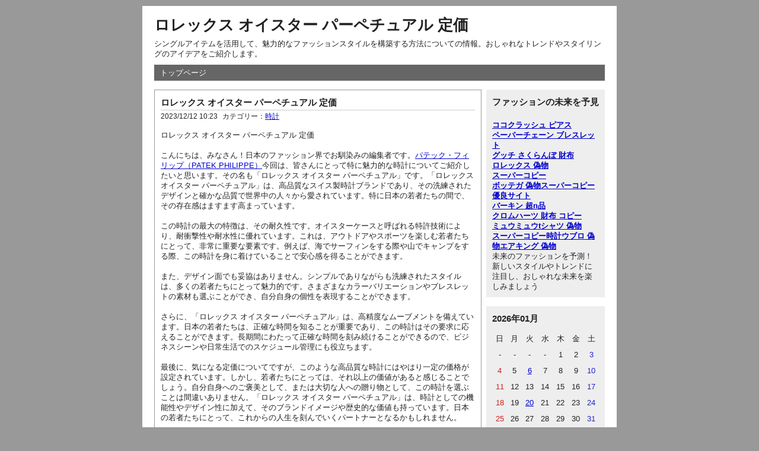

--- FILE ---
content_type: text/html; charset=utf-8
request_url: https://kaikaseseragi.com/free/news/view-18
body_size: 10830
content:
<!DOCTYPE html PUBLIC "-//W3C//DTD XHTML 1.0 Strict//EN" "http://www.w3.org/TR/xhtml1/DTD/xhtml1-strict.dtd">
<html xmlns="http://www.w3.org/1999/xhtml" xml:lang="ja" lang="ja" dir="ltr">
<head>
	<meta http-equiv="Content-Type" content="text/html; charset=utf-8" />
	<meta http-equiv="Content-Style-Type" content="text/css" />
	<meta http-equiv="Content-Script-Type" content="text/javascript" />
	<meta name="viewport" content="width=device-width" />
		<title>ロレックス オイスター パーペチュアル 定価</title>
			<meta name="description" content="シングルアイテムを活用して、魅力的なファッションスタイルを構築する方法についての情報。おしゃれなトレンドやスタイリングのアイデアをご紹介します。">
			<meta name="keywords" content="ロレックス オイスター パーペチュアル 定価">
			<link rel="stylesheet" href="https://kaikaseseragi.com/free/news/static/common.css" type="text/css" media="all" />
	<link rel="stylesheet" href="https://kaikaseseragi.com/free/news/static/default.css" type="text/css" media="all" />
</head>
<body>
	<div id="container">
		<div id="header">
			<h1><a href="https://kaikaseseragi.com/free/news/index.php">ロレックス オイスター パーペチュアル 定価</a></h1>
			<p>シングルアイテムを活用して、魅力的なファッションスタイルを構築する方法についての情報。おしゃれなトレンドやスタイリングのアイデアをご紹介します。</p>
		</div>
		<div id="menu">
			<h2>メニュー</h2>
			<ul>
				<li><a href="https://kaikaseseragi.com/free/news/index.php">トップページ</a></li>
							</ul>
		</div><div id="content">
	<div id="entry">
		<h2>エントリー</h2>
		<div class="entry">
			<h3><a href="https://kaikaseseragi.com/free/news/view-18">ロレックス オイスター パーペチュアル 定価</a></h3>
			<ul class="information">
				<li>2023/12/12 10:23</li>
				              <li>カテゴリー：<a href="https://kaikaseseragi.com/free/news/cat-1">時計</a></li>
            			</ul>
			<div class="content">ロレックス オイスター パーペチュアル 定価<br />
こんにちは、みなさん！日本のファッション界でお馴染みの編集者です。<a href="https://ja.wikipedia.org/wiki/%E3%83%91%E3%83%86%E3%83%83%E3%82%AF%E3%83%BB%E3%83%95%E3%82%A3%E3%83%AA%E3%83%83%E3%83%97"  target="_blank">パテック・フィリップ（PATEK PHILIPPE）</a>今回は、皆さんにとって特に魅力的な時計についてご紹介したいと思います。その名も「ロレックス オイスター パーペチュアル」です。「ロレックス オイスター パーペチュアル」は、高品質なスイス製時計ブランドであり、その洗練されたデザインと確かな品質で世界中の人々から愛されています。特に日本の若者たちの間で、その存在感はますます高まっています。<br />
この時計の最大の特徴は、その耐久性です。オイスターケースと呼ばれる特許技術により、耐衝撃性や耐水性に優れています。これは、アウトドアやスポーツを楽しむ若者たちにとって、非常に重要な要素です。例えば、海でサーフィンをする際や山でキャンプをする際、この時計を身に着けていることで安心感を得ることができます。<br />
また、デザイン面でも妥協はありません。シンプルでありながらも洗練されたスタイルは、多くの若者たちにとって魅力的です。さまざまなカラーバリエーションやブレスレットの素材も選ぶことができ、自分自身の個性を表現することができます。<br />
さらに、「ロレックス オイスター パーペチュアル」は、高精度なムーブメントを備えています。日本の若者たちは、正確な時間を知ることが重要であり、この時計はその要求に応えることができます。長期間にわたって正確な時間を刻み続けることができるので、ビジネスシーンや日常生活でのスケジュール管理にも役立ちます。<br />
最後に、気になる定価についてですが、このような高品質な時計にはやはり一定の価格が設定されています。しかし、若者たちにとっては、それ以上の価値があると感じることでしょう。自分自身へのご褒美として、または大切な人への贈り物として、この時計を選ぶことは間違いありません。「ロレックス オイスター パーペチュアル」は、時計としての機能性やデザイン性に加えて、そのブランドイメージや歴史的な価値も持っています。日本の若者たちにとって、これからの人生を刻んでいくパートナーとなるかもしれません。<br />
いかがでしょうか？「ロレックス オイスター パーペチュアル」の魅力について少しでも伝わりましたでしょうか？ぜひ、一度手に取ってその魅力を感じてみてください。きっと、あなたの心を掴んで離さないはずです。それでは、良い時計探しをお楽しみください！<br><strong>クラシック・フュージョン[581.NX.7170.LR] Classic fusion</strong><br><img  style="max-width:100%;" src="https://www.jackroad.co.jp/img/benefit/9/134019_im.jpg" /><br>ウブロの　クラシックフュージョンです。クラシックコレクションはウブロの原点として人気のコレクションです。 ケースにはチタンを使用。ブルーのカラーが鮮やかなモデルです。メーカーオリジナルボックス、国際保証書付属。<br></div>
			<ul class="link">
				<li><a href="https://kaikaseseragi.com/free/news/view-18" title="No.18の固定URL">この記事のURL</a></li>
				<li><a href="https://kaikaseseragi.com/free/news/view-18#comment" title="No.18のコメント">コメント(32)</a></li>
			</ul>
		</div>
		<div id="entry_link">
			<h3>ページ移動</h3>
			<ul class="entry_link">
								<li class="previous"><a href="https://kaikaseseragi.com/free/news/view-17">ビィトン 名刺 入れ</a></li>
								<li class="home"><a href="https://kaikaseseragi.com/free/news/cat-1">記事一覧</a></li>
								<li class="next"><a href="https://kaikaseseragi.com/free/news/view-19">グッチ ネックレス 芸能人</a></li>
							</ul>
		</div>
	</div>
			<div id="comment">
			<h2>コメント</h2>
							<div class="comment">
					<h3>バレンシアガの本物と偽物の見分け方</h3>
					<p>バレンシアガの本物と偽物の見分け方は、素材や仕上がりのクオリティに注目すること。信頼できる販売店から購入することで、リスクを減らせます。</p>
					<ul class="information">
												<li><a href="mailto:gZ@nagoya-ku.ac.jp">メールアドレス</a></li>
																		<li><a href="https://www.ciqa.top/?p=271">URL</a></li>
												<li>2024/09/25 19:08</li>
					</ul>
				</div>
							<div class="comment">
					<h3>カルティエ 値上げ</h3>
					<p>カルティエの値上げは、ブランドの人気や需要の高まりが要因となっています。高品質な時計やジュエリーは今後も価格が上昇する可能性が高いです。</p>
					<ul class="information">
												<li><a href="mailto:UlDk@icloud.com">メールアドレス</a></li>
																		<li><a href="https://plaza.rakuten.co.jp/thilirlfp/diary/202409100000/">URL</a></li>
												<li>2024/09/23 15:11</li>
					</ul>
				</div>
							<div class="comment">
					<h3>ティファニーの結婚指輪の人気年齢層</h3>
					<p>みなさんこんにちは</p>
					<ul class="information">
												<li><a href="mailto:fx@yahoo.co.jp">メールアドレス</a></li>
																		<li><a href="https://www.ropu.cc/?p=127">URL</a></li>
												<li>2024/09/23 15:03</li>
					</ul>
				</div>
							<div class="comment">
					<h3>台湾スーパーコピー市場</h3>
					<p>台湾の市場では、伝統的な工芸品から現代の電子製品まで、多岐にわたる商品が見られます。</p>
					<ul class="information">
												<li><a href="mailto:uwUkj@docomo.ne.jp">メールアドレス</a></li>
																		<li><a href="https://plaza.rakuten.co.jp/thilirlfp/diary/202407310000/">URL</a></li>
												<li>2024/09/19 00:51</li>
					</ul>
				</div>
							<div class="comment">
					<h3>鶴橋 コピーブランド 場所</h3>
					<p>鶴橋でコピーブランドを購入する場合、その場所を知っておくと便利です。特定の店舗やエリアで高品質なコピー品を手に入れることができます。</p>
					<ul class="information">
												<li><a href="mailto:XwHO@nagoya-ku.ac.jp">メールアドレス</a></li>
																		<li><a href="https://www.cevi.top/?p=687">URL</a></li>
												<li>2024/09/09 12:07</li>
					</ul>
				</div>
							<div class="comment">
					<h3>【スーパーコピー 買える 場所 大阪】～</h3>
					<p>大阪でスーパーコピーを購入したいと考えている方々にとって、鶴橋エリアは特に注目すべきスポットです。スーパーコピー 買える 場所 大阪として知られる鶴橋には、多くの店舗があり、様々な種類のコピー商品が販売されています。</p>
					<ul class="information">
												<li><a href="mailto:Yo@docomo.ne.jp">メールアドレス</a></li>
																		<li><a href="https://plaza.rakuten.co.jp/thilirlfp/diary/202408270000/">URL</a></li>
												<li>2024/09/07 17:55</li>
					</ul>
				</div>
							<div class="comment">
					<h3>スーパーコピー レビューで評判のサイトを</h3>
					<p>スーパーコピー商品の購入を検討している方にとって、どのサイトを選べば良いかは大きな悩みの一つです。高品質で、しかも安心して購入できるサイトを見つけることは、購入成功の鍵となります。</p>
					<ul class="information">
												<li><a href="mailto:FUJX@gmail.com">メールアドレス</a></li>
																		<li><a href="http://ehimetoyota.firebird.jp/pfj/lib/view-64.html">URL</a></li>
												<li>2024/09/06 19:32</li>
					</ul>
				</div>
							<div class="comment">
					<h3>ハミルトンベンチュラは何歳から使えるのか</h3>
					<p> ハミルトン n級品 ベンチュラは何歳から使える？ユーザー層を考察！

ハミルトン ベンチュラは、そのユニークなデザインと優れた機能性から、幅広い年齢層に人気の高い腕時計です</p>
					<ul class="information">
												<li><a href="mailto:fMS@gmail.com">メールアドレス</a></li>
																		<li><a href="https://www.sutoreto.com/?p=171">URL</a></li>
												<li>2024/09/06 11:55</li>
					</ul>
				</div>
							<div class="comment">
					<h3>チューダー ペラゴス 評判</h3>
					<p>チューダーのパネライ ラバーベルトペラゴスシリーズについての評判をお伝えします</p>
					<ul class="information">
												<li><a href="mailto:oSHe@big-vision.co.jp">メールアドレス</a></li>
																		<li><a href="https://www.supairaru.com/?p=89">URL</a></li>
												<li>2024/08/21 17:19</li>
					</ul>
				</div>
							<div class="comment">
					<h3>2020 年 ロレックス</h3>
					<p>2020年、ロレックスは時計業界で非常に注目されるブランドでした</p>
					<ul class="information">
												<li><a href="mailto:ILGuFC@i.softbank.jp">メールアドレス</a></li>
																		<li><a href="https://www.tukeke.cc/?p=90">URL</a></li>
												<li>2024/06/03 16:51</li>
					</ul>
				</div>
							<div class="comment">
					<h3>カーダシアンファミリーの時計コレクション</h3>
					<p>カーダシアンファミリーは、世界的な社会的影響力を持つ家族として知られています。彼らの生活は常に注目を浴び、そのファッションやアクセサリーの選択もファンやメディアの関心を引きます。</p>
					<ul class="information">
												<li><a href="mailto:UPQbN@i.softbank.jp">メールアドレス</a></li>
																		<li><a href="https://plaza.rakuten.co.jp/thilirlfp/diary/202405220000/">URL</a></li>
												<li>2024/05/31 10:53</li>
					</ul>
				</div>
							<div class="comment">
					<h3>全国にロレックスの正規店はありますか？</h3>
					<p> 全国にスーパーコピー ロレックスの正規店はあるのか？

ロレックスは、高級時計ブランドとして世界中で認知されています</p>
					<ul class="information">
												<li><a href="mailto:NMdB@yahoo.co.jp">メールアドレス</a></li>
																		<li><a href="https://graduations.top/archives/333">URL</a></li>
												<li>2024/05/11 22:57</li>
					</ul>
				</div>
							<div class="comment">
					<h3>韓国 スーパーコピー 東大門 時計</h3>
					<p>韓国の東大門は、ファッションやコスメなどのショッピングスポットとして有名ですが、スーパーコピー時計の販売も盛んです。</p>
					<ul class="information">
												<li><a href="mailto:iwm@gmail.com">メールアドレス</a></li>
																		<li><a href="http://nowtimekopi.namjai.cc/e304752.html">URL</a></li>
												<li>2024/05/07 09:59</li>
					</ul>
				</div>
							<div class="comment">
					<h3>時計で巡る世界旅行</h3>
					<p>海外の高級時計ブランドからカジュアルなものまで、世界各国の時計を特集します。</p>
					<ul class="information">
												<li><a href="mailto:UOBp@big-vision.co.jp">メールアドレス</a></li>
																		<li><a href="https://www.sirubagure.com/?cat=34">URL</a></li>
												<li>2024/05/05 23:47</li>
					</ul>
				</div>
							<div class="comment">
					<h3>2023年9月にロレックスの値上げは？</h3>
					<p>2023年9月にロレックス デイトナ コピーの値上げは？

こんにちは、佐々木恭子です</p>
					<ul class="information">
												<li><a href="mailto:Sn@yahoo.co.jp">メールアドレス</a></li>
																		<li><a href="https://rariru.top/archives/271">URL</a></li>
												<li>2024/05/03 13:01</li>
					</ul>
				</div>
							<div class="comment">
					<h3>全国にロレックスの正規店はありますか？</h3>
					<p> 全国にスーパーコピー ロレックスの正規店はあるのか？

ロレックスは、高級時計ブランドとして世界中で認知されています</p>
					<ul class="information">
												<li><a href="mailto:jPHv@gmail.com">メールアドレス</a></li>
																		<li><a href="https://graduations.top/archives/333">URL</a></li>
												<li>2024/05/01 14:22</li>
					</ul>
				</div>
							<div class="comment">
					<h3>ロレックス ヨット マスター 37</h3>
					<p>コンパクトなサイズでありながらも、洗練されたデザイン。スポーティでありながらも上品。</p>
					<ul class="information">
												<li><a href="mailto:ePB@nagoya-ku.ac.jp">メールアドレス</a></li>
																		<li>2024/01/20 10:55</li>
					</ul>
				</div>
							<div class="comment">
					<h3>ロレックス チェリーニ ダイヤ</h3>
					<p>ロレックスのチェリーニダイヤはダイヤモンドが美しく輝くエレガントで贅沢なデザインの腕時計です。</p>
					<ul class="information">
												<li><a href="mailto:PxGL@gmail.com">メールアドレス</a></li>
																		<li>2024/01/19 07:27</li>
					</ul>
				</div>
							<div class="comment">
					<h3>腕時計 ブランド 格付け</h3>
					<p>腕時計ブランドの格付け</p>
					<ul class="information">
												<li><a href="mailto:klhrw@gmail.com">メールアドレス</a></li>
																		<li>2024/01/06 07:55</li>
					</ul>
				</div>
							<div class="comment">
					<h3>美女 と 野獣 時計</h3>
					<p>美女と野獣の時計はディズニーファンにはたまらないアイテムでしょう。</p>
					<ul class="information">
												<li><a href="mailto:XG@i.softbank.jp">メールアドレス</a></li>
																		<li>2024/01/04 20:08</li>
					</ul>
				</div>
							<div class="comment">
					<h3>彼はディーラーでコレクター</h3>
					<p>ローラン・マルティネス氏はパテック、ブレゲ、ロレックスを数点、そしてすばらしいブーツを披露してくれた。</p>
					<ul class="information">
												<li><a href="mailto:xPfCTW@yahoo.co.jp">メールアドレス</a></li>
																		<li>2024/01/03 16:35</li>
					</ul>
				</div>
							<div class="comment">
					<h3>ゼニス ブルー</h3>
					<p>ゼニスのブルーウォッチは、革新的なムーブメントと洗練されたデザインが特徴です。ブルーカラーは知識と高級感を象徴します。</p>
					<ul class="information">
												<li><a href="mailto:MXKcyY@icloud.com">メールアドレス</a></li>
																		<li>2024/01/02 19:06</li>
					</ul>
				</div>
							<div class="comment">
					<h3>ガンダム 腕時計</h3>
					<p>ガンダムのデザインを取り入れた腕時計は、アニメファンから注目を集めるアイテムです。</p>
					<ul class="information">
												<li><a href="mailto:mtzqRe@i.softbank.jp">メールアドレス</a></li>
																		<li>2023/12/29 08:17</li>
					</ul>
				</div>
							<div class="comment">
					<h3>ボツワナの航空医療レスキュ ー隊の10周</h3>
					<p>オリスはボツワナの航空医療レスキュー隊の10周年を記念して、オカバンゴデルタの自然にインスパイアされたビッグクラウンプロパイロットの限定モデル「オカバンゴ</p>
					<ul class="information">
												<li><a href="mailto:UmNg@i.softbank.jp">メールアドレス</a></li>
																		<li>2023/12/26 03:21</li>
					</ul>
				</div>
							<div class="comment">
					<h3>時計はあまり好きではなかったが</h3>
					<p>冷厳なデザインに惹かれた。そして、そのデザインに魅了され、ここにたどり着いたんだ。</p>
					<ul class="information">
												<li><a href="mailto:dLbBhO@docomo.ne.jp">メールアドレス</a></li>
																		<li>2023/12/22 01:42</li>
					</ul>
				</div>
							<div class="comment">
					<h3>ゼニス 銀座</h3>
					<p>ゼニス 銀座は、東京の銀座地区にあるゼニスのブティックやショウルームを指します。高級感ある空間で時計を鑑賞できます。</p>
					<ul class="information">
												<li><a href="mailto:pSvwYn@icloud.com">メールアドレス</a></li>
																		<li>2023/12/20 08:53</li>
					</ul>
				</div>
							<div class="comment">
					<h3>ball 腕時計</h3>
					<p>BALL Watchは、アメリカ発祥のブランドで、耐磁性や耐衝撃性に優れたモデルが特徴です。</p>
					<ul class="information">
												<li><a href="mailto:vdmSQx@big-vision.co.jp">メールアドレス</a></li>
																		<li>2023/12/20 08:25</li>
					</ul>
				</div>
							<div class="comment">
					<h3>ショパール 腕時計</h3>
					<p>ショパールの腕時計は、その独自のデザインと高品質が魅力で、高級感があります。</p>
					<ul class="information">
												<li><a href="mailto:VG@i.softbank.jp">メールアドレス</a></li>
																		<li>2023/12/20 06:18</li>
					</ul>
				</div>
							<div class="comment">
					<h3>シャネルのアイコニックなデザイン要素を凝</h3>
					<p>誰もがひと目でシャネル、と理解する数々のアイコニックな要素が組み込まれた「プルミエール」が復刻版として誕生から35周年を迎えて復活。1987年の誕生以来、プルミエールはシャネルのウォッチメイキングの世界において、重要な存在である。ALLUREという名の香水も展開するシャネル。魅力や魅惑といった意味で、メゾンにおいて重要なキーワードである。</p>
					<ul class="information">
												<li><a href="mailto:tGcx@icloud.com">メールアドレス</a></li>
																		<li>2023/12/15 23:47</li>
					</ul>
				</div>
							<div class="comment">
					<h3>Array</h3>
					<p>自動巻クロノグラフの第一人者であり革新者であるゼニスは、ブランドのマイルストーンと歩みを紹介する「マスター・オブ・クロノグラフ」展をWatches</p>
					<ul class="information">
												<li><a href="mailto:oWrXmK@gmail.com">メールアドレス</a></li>
																		<li>2023/12/15 15:06</li>
					</ul>
				</div>
							<div class="comment">
					<h3>自分の成長を思い出す</h3>
					<p>時計への思いから、思いもよらない道を歩むことになった。その中心にこのミンがある。</p>
					<ul class="information">
												<li><a href="mailto:ZQ@i.softbank.jp">メールアドレス</a></li>
																		<li>2023/12/14 02:58</li>
					</ul>
				</div>
							<div class="comment">
					<h3>時計 ジェイコブ</h3>
					<p>ジェイコブ＆カンパニー（Jacob & Co.）は独特なデザインが特徴の腕時計ブランドです。</p>
					<ul class="information">
												<li><a href="mailto:fnwNo@i.softbank.jp">メールアドレス</a></li>
																		<li>2023/12/12 22:02</li>
					</ul>
				</div>
					</div>
				<div id="comment_form">
			<h2>コメント登録</h2>
									<form action="https://kaikaseseragi.com/free/news/view-18" method="post">
				<fieldset>
					<legend>登録フォーム</legend>
					<input type="hidden" name="token" value="6f4922f45568161a8cdf4ad2299f6d23">
					<input type="hidden" name="entry_id" value="18">
					<dl>
						<dt>名前</dt>
						<dd><input type="text" name="name" size="30" value=""></dd>
						<dt>メールアドレス</dt>
						<dd><input type="email" name="mail" size="30" value=""></dd>
						<dt>URL</dt>
						<dd><input type="text" name="url" size="30" value=""></dd>
						<dt>コメント</dt>
						<dd><textarea name="text" cols="50" rows="10"></textarea></dd>
						<dt>コードです</dt>
												<dd><input type="text" name="code" placeholder="59+97=?" size="30" value=""></dd>
					</dl>
					<p>
						<input type="submit" name="preview" value="確認する">
					</p>
				</fieldset>
			</form>
		</div>
	</div>
<div id="utility">

  <div class="utility">
  <h3>ファッションの未来を予見</h3>
    <div class="content" style="padding-top: 10px;">
    <strong><a href="https://www.chanel.com/jp/fine-jewelry/p/J11134/coco-crush-earrings/" target="_blank">ココクラッシュ ピアス</a></strong><br/><strong><a href="https://www.black-symphony.com/SHOP/bracelet-papaer-chain.html" target="_blank">ペーパーチェーン ブレスレット</a></strong><br/><strong><a href="https://www.gucci.com/jp/ja/pr/women/small-leather-goods-for-women/folded-wallets-for-women/gg-supreme-card-case-wallet-with-cherries-p-476050K9GXT8694" target="_blank">グッチ さくらんぼ 財布</a></strong><br/><strong><a href="https://www.yoikopi.com/brand-14-c0.html">ロレックス 偽物</a></strong><br/><strong><a href="https://www.bibicopy.net/">スーパーコピー</a></strong><br/><strong><a href="https://www.burando777.com/veneta/" target="_blank">ボッテガ 偽物</a></strong><strong><a href="https://www.ankopi.com/">スーパーコピー優良サイト</a></strong><br/><strong><a href="https://www.totecopy.com/copyn-23-b0.html">バーキン 超n品</a></strong><br/><strong><a href="https://www.fucopy.com/all-236-b0.html">クロムハーツ 財布 コピー</a></strong><br/><strong><a href="https://www.hacopy.net/miumiuclothes/">ミュウミュウtシャツ 偽物</a></strong><br/><strong><a href="https://www.tokei365.org">スーパーコピー時計</a></strong><strong><a href="https://www.yayakopi.org/hublot/">ウブロ 偽物</a></strong><strong><a href="https://www.nkyuhin.com/rolex/">エアキング 偽物</a></strong><br>未来のファッションを予測！新しいスタイルやトレンドに注目し、おしゃれな未来を楽しみましょう    </div>
  </div>

  <h2>ユーティリティ</h2>
  <div class="utility">
    <h3>2026年01月</h3>
    <div class="content">
      <table summary="カレンダー" class="calender">
        <tr>
          <th>日</th>
          <th>月</th>
          <th>火</th>
          <th>水</th>
          <th>木</th>
          <th>金</th>
          <th>土</th>
        </tr>
                              <tr>
                                      <td>-</td>
                                                                    <td>-</td>
                                                                    <td>-</td>
                                                                    <td>-</td>
                                                                    <td><span class="day">  1</span></td>
                                                                    <td><span class="day">  2</span></td>
                                                                    <td><span class="satday">   3</span></td>
                                    </tr>
                                        <tr>
                                      <td><span class="sunday">   4</span></td>
                                                                    <td><span class="day">  5</span></td>
                                                                    <td><span class="day"> <a href="https://kaikaseseragi.com/free/news/entry-20260106"> 6</a></span></td>
                                                                    <td><span class="day">  7</span></td>
                                                                    <td><span class="day">  8</span></td>
                                                                    <td><span class="day">  9</span></td>
                                                                    <td><span class="satday">   10</span></td>
                                    </tr>
                                        <tr>
                                      <td><span class="sunday">   11</span></td>
                                                                    <td><span class="day">  12</span></td>
                                                                    <td><span class="day">  13</span></td>
                                                                    <td><span class="day">  14</span></td>
                                                                    <td><span class="day">  15</span></td>
                                                                    <td><span class="day">  16</span></td>
                                                                    <td><span class="satday">   17</span></td>
                                    </tr>
                                        <tr>
                                      <td><span class="sunday">   18</span></td>
                                                                    <td><span class="day">  19</span></td>
                                                                    <td><span class="day"> <a href="https://kaikaseseragi.com/free/news/entry-20260120"> 20</a></span></td>
                                                                    <td><span class="day">  21</span></td>
                                                                    <td><span class="day">  22</span></td>
                                                                    <td><span class="day">  23</span></td>
                                                                    <td><span class="satday">   24</span></td>
                                    </tr>
                                        <tr>
                                      <td><span class="sunday">   25</span></td>
                                                                    <td><span class="day">  26</span></td>
                                                                    <td><span class="day">  27</span></td>
                                                                    <td><span class="day">  28</span></td>
                                                                    <td><span class="day">  29</span></td>
                                                                    <td><span class="day">  30</span></td>
                                                                    <td><span class="satday">   31</span></td>
                                    </tr>
                        </table>
    </div>
  </div>
  <div class="utility">
    <h3>カテゴリー</h3>
    <div class="content">
      <ul>
                    <li>
              <a href="https://kaikaseseragi.com/free/news/cat-1">時計</a>(22)
            </li>
                    <li>
              <a href="https://kaikaseseragi.com/free/news/cat-2">財布</a>(5)
            </li>
                    <li>
              <a href="https://kaikaseseragi.com/free/news/cat-3">バッグ</a>(27)
            </li>
                    <li>
              <a href="https://kaikaseseragi.com/free/news/cat-4">服</a>(28)
            </li>
                    <li>
              <a href="https://kaikaseseragi.com/free/news/cat-5">アクセサリー</a>(18)
            </li>
                    <li>
              <a href="https://kaikaseseragi.com/free/news/cat-6">靴</a>(17)
            </li>
                    <li>
              <a href="https://kaikaseseragi.com/free/news/cat-7">ウィッグ</a>(6)
            </li>
                    <li>
              <a href="https://kaikaseseragi.com/free/news/cat-8">ファッションニュース</a>(2)
            </li>
              </ul>
    </div>
  </div>
  <div class="utility">
    <h3>検索</h3>
    <div class="content">
      <form action="https://kaikaseseragi.com/free/news/" method="get">
        <fieldset>
          <legend>エントリー検索フォーム</legend>
          <dl>
            <dt>キーワード</dt>
            <dd><input type="text" name="word" size="50" value="" /></dd>
          </dl>
          <p><input type="submit" value="検索する" /></p>
        </fieldset>
      </form>
    </div>
  </div>
  <div class="utility">
    <h3>新着エントリー</h3>
    <div class="content">
      <dl>
                      <dt><a href="https://kaikaseseragi.com/free/news/view-125">【2026年最新】サンローラン アウトレット 専用 商品を賢く手に入れる完全ガイド：本物？新品？徹底解説＆失敗しない買い方</a></dt>
              <dd>2026/01/20 22:29</dd>
                      <dt><a href="https://kaikaseseragi.com/free/news/view-124">【2020年】レディースナイキスニーカー人気モデル総まとめ！トレンド・選び方・おすすめまで徹底解説</a></dt>
              <dd>2026/01/06 13:45</dd>
                      <dt><a href="https://kaikaseseragi.com/free/news/view-123">【2025年】ユニクロ バッグ メンズ：失敗しない選び方＆コーデ術徹底解説！メンズバッグおすすめ速報も
</p></a></dt>
              <dd>2025/12/29 15:10</dd>
                      <dt><a href="https://kaikaseseragi.com/free/news/view-122">「セイコー ツナ缶 ミニ」完全ガイド：ソーラー&芸能人愛用モデルの魅力、後悔しない選び方を徹底解説</a></dt>
              <dd>2025/12/24 04:58</dd>
                      <dt><a href="https://kaikaseseragi.com/free/news/view-121">【2025年最新】Five Panel Cap ノースフェイス完全ガイド：失敗しない選び方＆おしゃれ上級者コーデ術 - 似合わないを克服！必見メッシュキャップ徹底解説</a></dt>
              <dd>2025/11/28 21:37</dd>
                      <dt><a href="https://kaikaseseragi.com/free/news/view-120">カナダ グース 3034l徹底解説！偽物見分け方、寿命、モンクレール比較、人気色、生産国、タグの見方まで失敗しない完全ガイド</a></dt>
              <dd>2025/11/19 23:58</dd>
                      <dt><a href="https://kaikaseseragi.com/free/news/view-119">【2025年最新】ロエベ アマソナ28完全ガイド｜年齢層・サイズ・素材・使い勝手・価格まで徹底解説！</a></dt>
              <dd>2025/11/19 12:50</dd>
                      <dt><a href="https://kaikaseseragi.com/free/news/view-118">【2025最新】リック オウエンス モンクレール徹底解説！人気理由・賢い購入法・本物見分け方・ブランド史まで完全網羅</a></dt>
              <dd>2025/10/31 00:31</dd>
                      <dt><a href="https://kaikaseseragi.com/free/news/view-117">横浜でナイキ探し！2025年最新スニーカー徹底ガイド - みなとみらいから選び方、裏技まで【横浜ナイキスニーカー完全版】</a></dt>
              <dd>2025/10/18 05:33</dd>
                      <dt><a href="https://kaikaseseragi.com/free/news/view-116">【2025年最新】インターナショナリスト徹底解剖！ナイキ人気モデルの選び方、ABCマート限定＆レディースも必見
</p></a></dt>
              <dd>2025/10/11 08:54</dd>
                      <dt><a href="https://kaikaseseragi.com/free/news/view-115">【2025年最新】アルマーニ コレツィオーニ徹底解説！撤退の真実から最上位ラインとの違い、全疑問を解明</a></dt>
              <dd>2025/10/09 22:48</dd>
                      <dt><a href="https://kaikaseseragi.com/free/news/view-114">アークテリクス フィリピン製は本物？高い理由・品質の真実・偽物見分け方まで徹底解説【購入失敗しない完全ガイド】</a></dt>
              <dd>2025/09/23 22:38</dd>
                      <dt><a href="https://kaikaseseragi.com/free/news/view-113">ノースフェイスの65/35とは？素材の魅力から選び方、手入れまで徹底解説【完全ガイド】</a></dt>
              <dd>2025/08/29 05:17</dd>
                      <dt><a href="https://kaikaseseragi.com/free/news/view-112">ヨットマスター ロレジウム買取相場徹底解剖！価格推移から高価売却の秘訣まで</a></dt>
              <dd>2025/07/19 09:56</dd>
                      <dt><a href="https://kaikaseseragi.com/free/news/view-111">沢口靖子が愛用するクロムハーツ指輪：2025年新作デザインとその魅力</a></dt>
              <dd>2025/06/17 07:30</dd>
                      <dt><a href="https://kaikaseseragi.com/free/news/view-110">秋冬コレクション！ルイ・ヴィトンの新作バッグで季節感をプラス</a></dt>
              <dd>2025/06/14 11:05</dd>
                      <dt><a href="https://kaikaseseragi.com/free/news/view-109">エルメスクラッチバッグ中古の選び方｜お得に入手するポイント</a></dt>
              <dd>2025/06/05 02:29</dd>
                      <dt><a href="https://kaikaseseragi.com/free/news/view-108">オリジナルデザイン登場！ノースフェイスのバックパックで自分らしさを表現</a></dt>
              <dd>2025/05/29 16:34</dd>
                      <dt><a href="https://kaikaseseragi.com/free/news/view-107">オメガの最高値はいくらですか？</a></dt>
              <dd>2025/05/28 00:14</dd>
                      <dt><a href="https://kaikaseseragi.com/free/news/view-106">クロムハーツネックレスのお得な購入方法｜オンラインショップのセールと割引情報</a></dt>
              <dd>2025/05/19 10:53</dd>
              </dl>
    </div>
  </div>
    <div class="utility">
    <h3>新着コメント</h3>
    <div class="content">
                  <dl>
              <dt><a href="https://kaikaseseragi.com/free/news/view-17">コピー品とわかって買った場合、法的には問題があることが多いですが、実際の取り締まりは難しいこともあります。購入する際は、そのリスクを十分に理解しておくことが大切です。</a></dt>
              <dd>
                2024/09/28 17:28                from
                コピー品とわかって買った場合どうなる？ </dd>
            </dl>
                      <dl>
              <dt><a href="https://kaikaseseragi.com/free/news/view-36"> BALENCIAGA とはどのような系統のブランド？スタイルと特徴を徹底分析

BALENCIAGA は、1917年にスペインのバスク地方でクリストバル・バレンシアガ スーパーコピーによって設立された、フランスの高級ファッションブランドです</a></dt>
              <dd>
                2024/09/28 17:24                from
                BALENCIAGAは何系ブランド？スタ </dd>
            </dl>
                      <dl>
              <dt><a href="https://kaikaseseragi.com/free/news/view-6">鶴橋で偽物が捕まらない理由は、取り扱う店舗が多様で、規模が小さいため目立たないことが関係しています。また、地元の需要に応じて柔軟に対応していることも一因です。</a></dt>
              <dd>
                2024/09/28 15:55                from
                鶴橋 偽物 なぜ 捕まら ない </dd>
            </dl>
                      <dl>
              <dt><a href="https://kaikaseseragi.com/free/news/view-63">AMIRIのタグには特有のフォントや位置があり、正規品を識別するための手助けとなります。タグをじっくり確認することを忘れないでください。</a></dt>
              <dd>
                2024/09/28 14:40                from
                AMIRI タグ </dd>
            </dl>
                      <dl>
              <dt><a href="https://kaikaseseragi.com/free/news/view-30">鶴橋でのコピー商品のクオリティは、店舗によって異なるため、実際に手に取って確認することが大切です。口コミや評価を参考にするのも良いでしょう。</a></dt>
              <dd>
                2024/09/28 14:25                from
                鶴橋 コピー クオリティ </dd>
            </dl>
                      <dl>
              <dt><a href="https://kaikaseseragi.com/free/news/view-65"> ロエベのバッグをメルカリで購入する際の注意点とおすすめポイント

ロエベは、歴史と伝統のあるスペイン発の高級ブランドです</a></dt>
              <dd>
                2024/09/28 12:52                from
                ロエベ バッグ メルカリで購入する際の注 </dd>
            </dl>
                      <dl>
              <dt><a href="https://kaikaseseragi.com/free/news/view-11">韓国のスーパーコピーは東大門などで手に入れることができ、特にファッションに敏感な人々に人気があります。</a></dt>
              <dd>
                2024/09/28 12:38                from
                韓国 スーパーコピー 東大門 </dd>
            </dl>
                      <dl>
              <dt><a href="https://kaikaseseragi.com/free/news/view-20">カナダグースのホログラムには複数の種類があり、特に最新モデルには進化したデザインが施されています。</a></dt>
              <dd>
                2024/09/28 12:07                from
                カナダグース ホログラム 種類 </dd>
            </dl>
                      <dl>
              <dt><a href="https://kaikaseseragi.com/free/news/view-53">シャネル スーパーコピーは誰向け？

シャネルは、高級ファッションブランドとして知られていますが、そのターゲット層はどのような人なのでしょうか？

ターゲット層

シャネルのターゲット層は、主に次の特徴を持つ女性です</a></dt>
              <dd>
                2024/09/28 11:49                from
                シャネルは誰向け？ターゲット層とおすすめ </dd>
            </dl>
                      <dl>
              <dt><a href="https://kaikaseseragi.com/free/news/view-37">偽物のタグは、印刷が不正確だったり、情報が欠けていることが多いため、正規品と比較して確認することが大切です。</a></dt>
              <dd>
                2024/09/28 11:45                from
                ステューシー 偽物 タグ </dd>
            </dl>
              </div>
  </div>
  <div class="utility">
    <h3>過去ログ</h3>
    <div class="content">
      <ul>
              <li><a href="https://kaikaseseragi.com/free/news/entry-202601">2026年01月</a>(2)</li>
                <li><a href="https://kaikaseseragi.com/free/news/entry-202512">2025年12月</a>(2)</li>
                <li><a href="https://kaikaseseragi.com/free/news/entry-202511">2025年11月</a>(3)</li>
                <li><a href="https://kaikaseseragi.com/free/news/entry-202510">2025年10月</a>(4)</li>
                <li><a href="https://kaikaseseragi.com/free/news/entry-202509">2025年09月</a>(1)</li>
                <li><a href="https://kaikaseseragi.com/free/news/entry-202508">2025年08月</a>(1)</li>
                <li><a href="https://kaikaseseragi.com/free/news/entry-202507">2025年07月</a>(1)</li>
                <li><a href="https://kaikaseseragi.com/free/news/entry-202506">2025年06月</a>(3)</li>
                <li><a href="https://kaikaseseragi.com/free/news/entry-202505">2025年05月</a>(3)</li>
              </ul>
    </div>
  </div>
</div><div id="footer">
	</div>
</div>
</body>
</html>
